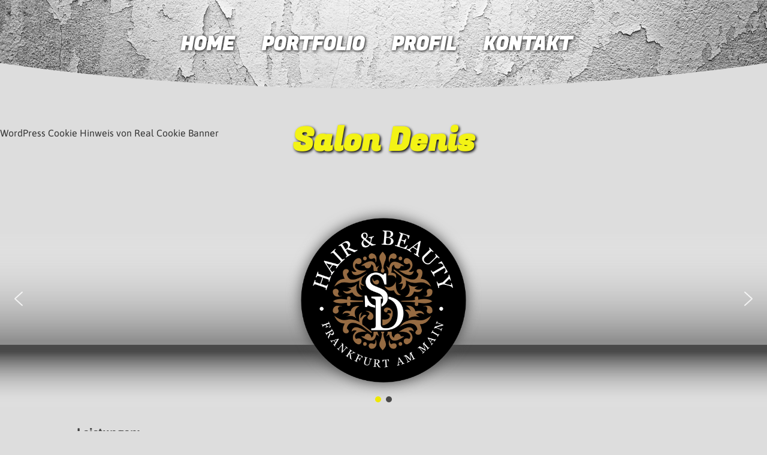

--- FILE ---
content_type: text/css
request_url: https://www.kunja.de/wp-content/cache/autoptimize/css/autoptimize_single_94d15c295efc4515e61dd4b7de769887.css?ver=6.7.4
body_size: 2804
content:
@import url(//www.kunja.de/wp-content/themes/kunja2021/../kunja/style.css);@font-face{font-family:'Fugaz One';font-style:normal;font-weight:400;src:url(//www.kunja.de/wp-content/themes/kunja2021/../fonts/fugaz-one-v15-latin-regular.eot);src:local(''),url(//www.kunja.de/wp-content/themes/kunja2021/../fonts/fugaz-one-v15-latin-regular.eot?#iefix) format('embedded-opentype'),url(//www.kunja.de/wp-content/themes/kunja2021/../fonts/fugaz-one-v15-latin-regular.woff2) format('woff2'),url(//www.kunja.de/wp-content/themes/kunja2021/../fonts/fugaz-one-v15-latin-regular.woff) format('woff'),url(//www.kunja.de/wp-content/themes/kunja2021/../fonts/fugaz-one-v15-latin-regular.ttf) format('truetype'),url(//www.kunja.de/wp-content/themes/kunja2021/../fonts/fugaz-one-v15-latin-regular.svg#FugazOne) format('svg')}@font-face{font-family:'Asap';font-style:normal;font-weight:400;src:url(//www.kunja.de/wp-content/themes/kunja2021/../fonts/asap-v24-latin-regular.eot);src:local(''),url(//www.kunja.de/wp-content/themes/kunja2021/../fonts/asap-v24-latin-regular.eot?#iefix) format('embedded-opentype'),url(//www.kunja.de/wp-content/themes/kunja2021/../fonts/asap-v24-latin-regular.woff2) format('woff2'),url(//www.kunja.de/wp-content/themes/kunja2021/../fonts/asap-v24-latin-regular.woff) format('woff'),url(//www.kunja.de/wp-content/themes/kunja2021/../fonts/asap-v24-latin-regular.ttf) format('truetype'),url(//www.kunja.de/wp-content/themes/kunja2021/../fonts/asap-v24-latin-regular.svg#Asap) format('svg')}@font-face{font-family:'Asap';font-style:normal;font-weight:500;src:url(//www.kunja.de/wp-content/themes/kunja2021/../fonts/asap-v24-latin-500.eot);src:local(''),url(//www.kunja.de/wp-content/themes/kunja2021/../fonts/asap-v24-latin-500.eot?#iefix) format('embedded-opentype'),url(//www.kunja.de/wp-content/themes/kunja2021/../fonts/asap-v24-latin-500.woff2) format('woff2'),url(//www.kunja.de/wp-content/themes/kunja2021/../fonts/asap-v24-latin-500.woff) format('woff'),url(//www.kunja.de/wp-content/themes/kunja2021/../fonts/asap-v24-latin-500.ttf) format('truetype'),url(//www.kunja.de/wp-content/themes/kunja2021/../fonts/asap-v24-latin-500.svg#Asap) format('svg')}@font-face{font-family:'Asap';font-style:normal;font-weight:600;src:url(//www.kunja.de/wp-content/themes/kunja2021/../fonts/asap-v24-latin-600.eot);src:local(''),url(//www.kunja.de/wp-content/themes/kunja2021/../fonts/asap-v24-latin-600.eot?#iefix) format('embedded-opentype'),url(//www.kunja.de/wp-content/themes/kunja2021/../fonts/asap-v24-latin-600.woff2) format('woff2'),url(//www.kunja.de/wp-content/themes/kunja2021/../fonts/asap-v24-latin-600.woff) format('woff'),url(//www.kunja.de/wp-content/themes/kunja2021/../fonts/asap-v24-latin-600.ttf) format('truetype'),url(//www.kunja.de/wp-content/themes/kunja2021/../fonts/asap-v24-latin-600.svg#Asap) format('svg')}@font-face{font-family:'Asap';font-style:normal;font-weight:700;src:url(//www.kunja.de/wp-content/themes/kunja2021/../fonts/asap-v24-latin-700.eot);src:local(''),url(//www.kunja.de/wp-content/themes/kunja2021/../fonts/asap-v24-latin-700.eot?#iefix) format('embedded-opentype'),url(//www.kunja.de/wp-content/themes/kunja2021/../fonts/asap-v24-latin-700.woff2) format('woff2'),url(//www.kunja.de/wp-content/themes/kunja2021/../fonts/asap-v24-latin-700.woff) format('woff'),url(//www.kunja.de/wp-content/themes/kunja2021/../fonts/asap-v24-latin-700.ttf) format('truetype'),url(//www.kunja.de/wp-content/themes/kunja2021/../fonts/asap-v24-latin-700.svg#Asap) format('svg')}@font-face{font-family:'Asap';font-style:italic;font-weight:400;src:url(//www.kunja.de/wp-content/themes/kunja2021/../fonts/asap-v24-latin-italic.eot);src:local(''),url(//www.kunja.de/wp-content/themes/kunja2021/../fonts/asap-v24-latin-italic.eot?#iefix) format('embedded-opentype'),url(//www.kunja.de/wp-content/themes/kunja2021/../fonts/asap-v24-latin-italic.woff2) format('woff2'),url(//www.kunja.de/wp-content/themes/kunja2021/../fonts/asap-v24-latin-italic.woff) format('woff'),url(//www.kunja.de/wp-content/themes/kunja2021/../fonts/asap-v24-latin-italic.ttf) format('truetype'),url(//www.kunja.de/wp-content/themes/kunja2021/../fonts/asap-v24-latin-italic.svg#Asap) format('svg')}@font-face{font-family:'Asap';font-style:italic;font-weight:500;src:url(//www.kunja.de/wp-content/themes/kunja2021/../fonts/asap-v24-latin-500italic.eot);src:local(''),url(//www.kunja.de/wp-content/themes/kunja2021/../fonts/asap-v24-latin-500italic.eot?#iefix) format('embedded-opentype'),url(//www.kunja.de/wp-content/themes/kunja2021/../fonts/asap-v24-latin-500italic.woff2) format('woff2'),url(//www.kunja.de/wp-content/themes/kunja2021/../fonts/asap-v24-latin-500italic.woff) format('woff'),url(//www.kunja.de/wp-content/themes/kunja2021/../fonts/asap-v24-latin-500italic.ttf) format('truetype'),url(//www.kunja.de/wp-content/themes/kunja2021/../fonts/asap-v24-latin-500italic.svg#Asap) format('svg')}@font-face{font-family:'Asap';font-style:italic;font-weight:600;src:url(//www.kunja.de/wp-content/themes/kunja2021/../fonts/asap-v24-latin-600italic.eot);src:local(''),url(//www.kunja.de/wp-content/themes/kunja2021/../fonts/asap-v24-latin-600italic.eot?#iefix) format('embedded-opentype'),url(//www.kunja.de/wp-content/themes/kunja2021/../fonts/asap-v24-latin-600italic.woff2) format('woff2'),url(//www.kunja.de/wp-content/themes/kunja2021/../fonts/asap-v24-latin-600italic.woff) format('woff'),url(//www.kunja.de/wp-content/themes/kunja2021/../fonts/asap-v24-latin-600italic.ttf) format('truetype'),url(//www.kunja.de/wp-content/themes/kunja2021/../fonts/asap-v24-latin-600italic.svg#Asap) format('svg')}@font-face{font-family:'Asap';font-style:italic;font-weight:700;src:url(//www.kunja.de/wp-content/themes/kunja2021/../fonts/asap-v24-latin-700italic.eot);src:local(''),url(//www.kunja.de/wp-content/themes/kunja2021/../fonts/asap-v24-latin-700italic.eot?#iefix) format('embedded-opentype'),url(//www.kunja.de/wp-content/themes/kunja2021/../fonts/asap-v24-latin-700italic.woff2) format('woff2'),url(//www.kunja.de/wp-content/themes/kunja2021/../fonts/asap-v24-latin-700italic.woff) format('woff'),url(//www.kunja.de/wp-content/themes/kunja2021/../fonts/asap-v24-latin-700italic.ttf) format('truetype'),url(//www.kunja.de/wp-content/themes/kunja2021/../fonts/asap-v24-latin-700italic.svg#Asap) format('svg')}#page{width:100%;height:100%;margin:0 auto;padding:0}#top{width:100%;margin:0 auto}@media screen and (min-width:1200px){#top{width:80%}}@media screen and (min-width:1700px){#top{width:60%}}body{margin:0;overflow-x:hidden}.main-navigation{width:100%;font-family:'Fugaz One',cursive;text-shadow:1px 1px 5px #000;z-index:999}*{box-sizing:border-box}@media all and (max-width:900px){.raster{display:grid;grid-template-columns:190px 1fr;grid-template-rows:50px 50px 50px auto;z-index:10}}@media all and (max-width:900px){.eins{grid-column:1;grid-row:1;padding:5px 10px 0 20px;text-align:center;z-index:99}}@media all and (max-width:900px){.zwei{grid-column:1/span 2;grid-row:2;padding:0 25px;text-align:center;z-index:10}}@media all and (max-width:900px){.drei{grid-column:1/span 2;grid-row:1;padding:10px 28px 0 0;text-align:center;z-index:99}}@media all and (max-width:900px){.vier{grid-column:1/span 2;grid-row:3;padding:0 0 0 35px;text-align:left;z-index:10}}@media all and (max-width:900px){.background{padding:0;margin-top:-185px;position:absolute;width:100%;z-index:-99}}@media all and (max-width:900px){.other{padding:0;margin-top:-185px;position:absolute;width:100%;z-index:-99}}@media all and (min-width:900px){.raster{display:grid;grid-template-columns:350px 1fr;grid-template-rows:105px 105px;z-index:10}}@media all and (min-width:900px){.eins{grid-column:1;grid-row:1/span 2;padding:0;z-index:10}}@media all and (min-width:900px){.zwei{grid-column:3/4;grid-row:1;padding:0;z-index:10}}@media all and (min-width:900px){.vier{grid-column:2/span 3;grid-row:2;padding:0;text-align:left;z-index:10}}@media all and (min-width:900px){.drei{grid-column:1/span 4;grid-row:1;padding:35px 0 0;z-index:20}}@media all and (min-width:900px){.background{padding:0;margin-top:-210px;position:absolute;width:100%;z-index:-99}}@media all and (min-width:900px){.other{padding:0;margin-top:-210px;position:absolute;width:100%;z-index:-99}}.custom-logo{width:100%}.site-content{width:100%;height:100%;margin:auto;padding:0;margin-top:0;margin-bottom:0;box-shadow:0px 0px 0px #ccc}@media (max-width:1200px){.site-content{width:100%;padding:0}}@media (max-width:1200px){.site-main{width:100%;padding:25px}}@media (min-width:1200px){.site-main{width:80%;height:100%;margin:auto;text-align:left;padding-bottom:25px}}@media (min-width:1700px){.site-main{width:60%;height:100%;margin:auto;text-align:left;padding-bottom:25px}}.content-area{float:left;padding:0;width:65%}.content-area-fullwidth{float:left;padding:0;width:100%}.widget-area{float:right;margin-top:25px;padding:25px;width:35%}@media (max-width:1200px){#content.standardseite{margin:0 auto;margin-top:-150px;width:100%;padding:30px}}@media (min-width:1200px){#content.standardseite{margin:0 auto;margin-top:-150px;width:80%;padding:25px}}@media (min-width:1700px){#content.standardseite{margin:0 auto;margin-top:-150px;width:60%;padding:25px}}.site-main:after{content:"";display:table;clear:both}@media (max-width:10000px){.content-area{width:100%;margin:0 auto;margin-top:-50px;height:auto}}@media (max-width:10000px){.widget-area{width:100%;height:auto}}#content.ohne-sidebar{margin:0 auto;width:100%;padding:0}#content.mit-sidebar{margin:0 auto;width:100%;padding:0}@media screen and (min-width:1200px){#content.search{padding-left:25px}}.breadcrumbs{font-size:16px;font-family:'Asap',sans-serif;color:#c4ac94;text-decoration:none}.breadcrumbs a{color:#c4ac94;font-family:'Asap',sans-serif;text-decoration:none}.breadcrumbs a:hover{color:#999}@media screen and (max-width:550px){.breadcrumbs{font-size:12px}}.site-info{margin:auto;text-align:center}.entry-content{padding-bottom:5px;margin:0}@media screen and (min-width:1201px){.entry-content{font-size:22px}}@media screen and (max-width:1200px){.entry-content{font-size:18px}}small{font-size:smaller}@media (min-width:1200px){h1{padding-top:35px;font-size:3.4em;font-family:'Fugaz One',cursive;text-shadow:2px 2px 4px #000}}@media (max-width:1200px){h1{padding-top:30px;font-size:2.5em;font-family:'Fugaz One',cursive;text-shadow:2px 2px 4px #000}}@media (max-width:850px){h1{padding-top:15px;padding-left:5px;font-size:2em;font-family:'Fugaz One',cursive;text-shadow:2px 2px 4px #000}}@media (min-width:1200px){h2{padding-top:35px;font-size:3.4em;color:#f3f315ff !important;font-family:'Fugaz One',cursive;text-shadow:2px 2px 4px #000}}@media (max-width:1200px){h2{padding-top:30px;font-size:2.5em;color:#f3f315ff !important;font-family:'Fugaz One',cursive;text-shadow:2px 2px 4px #000}}@media (max-width:850px){h2{padding-top:15px;padding-left:5px;font-size:2em;color:#f3f315ff !important;font-family:'Fugaz One',cursive;text-shadow:2px 2px 4px #000}}@media (min-width:1200px){h3{padding-top:0;font-size:1.7em;font-family:'Fugaz One',cursive}}@media (max-width:1200px){h3{padding-top:0;font-size:1.6em;font-family:'Fugaz One',cursive}}@media (max-width:850px){h3{padding-top:0;font-size:1.5em;font-family:'Fugaz One',cursive}}@media (min-width:1200px){h5{font-size:2em}}@media (max-width:1200px){h5{font-size:1.6em}}@media (max-width:850px){h5{font-size:1.2em}}@media (min-width:1200px){p,ul,li,.wpforms-field-label,.wpforms-field-sublabel.after{font-size:21px;font-family:'Asap',sans-serif;line-height:150%}}@media (max-width:1200px){p,ul,li,.wpforms-field-label,.wpforms-field-sublabel.after{font-size:17px;font-family:'Asap',sans-serif;line-height:150%}}@media (max-width:850px){p,ul,li,.wpforms-field-label,.wpforms-field-sublabel.after{font-size:15px;font-family:'Asap',sans-serif;line-height:150%}}textarea{color:#404040;font-family:'Asap',sans-serif;font-size:16px;font-size:1rem;line-height:1.5}h1,h2,h3,h4,h5,h6{clear:both;font-family:'Fugaz One',cursive;color:#f3f315;text-align:center}a{font-family:'Asap',sans-serif;text-decoration:none;color:#333}a:visited{color:#333}a:hover{color:#000}li{margin-left:-40px}.verbergen{display:none !important}.pulse{-webkit-animation-name:pulse;animation-name:pulse;-webkit-animation-duration:1s;animation-duration:1s;-webkit-animation-fill-mode:both;animation-fill-mode:both;animation:pulse 3s linear 0s infinite}@-webkit-keyframes pulse{0%{-webkit-transform:scale3d(1,1,1);transform:scale3d(1,1,1)}50%{-webkit-transform:scale3d(1.1,1.1,1.1);transform:scale3d(1.1,1.1,1.1)}100%{-webkit-transform:scale3d(1,1,1);transform:scale3d(1,1,1)}}@keyframes pulse{0%{-webkit-transform:scale3d(1,1,1);transform:scale3d(1,1,1)}50%{-webkit-transform:scale3d(1.1,1.1,1.1);transform:scale3d(1.1,1.1,1.1)}100%{-webkit-transform:scale3d(1,1,1);transform:scale3d(1,1,1)}}.zoom{transition:transform .2s}.zoom:hover{transform:scale(1.2)}@media screen and (min-width:801px){.img_shake{margin-top:0;width:400px;animation:shake 1s;animation-iteration-count:infinite}}@media screen and (max-width:800px){.img_shake{margin-top:0;width:200px;animation:shake 1s;animation-iteration-count:infinite}}@media screen and (max-width:600px){.img_shake{margin-top:20px;width:190px;animation:shake 1s;animation-iteration-count:infinite}}@keyframes shake{0%{transform:translate(1px,1px) rotate(0deg) scale(1.1)}10%{transform:translate(-1px,-2px) rotate(-1deg) scale(1.2)}20%{transform:translate(-3px,0px) rotate(1deg) scale(1.1)}30%{transform:translate(3px,2px) rotate(0deg) scale(1.2)}40%{transform:translate(1px,-1px) rotate(1deg) scale(1.1)}50%{transform:translate(-1px,2px) rotate(-1deg) scale(1.2)}60%{transform:translate(-3px,1px) rotate(0deg) scale(1.1)}70%{transform:translate(3px,1px) rotate(-1deg) scale(1.2)}80%{transform:translate(-1px,-1px) rotate(1deg) scale(1.1)}90%{transform:translate(1px,2px) rotate(0deg) scale(1.2)}100%{transform:translate(1px,1px) rotate(0deg) scale(1.1)}}div.at-container{display:flex;align-items:center;justify-content:center;height:100%}.at-item{animation-name:bounce-in-zoomin;animation-duration:5.2s;animation-timing-function:ease;animation-delay:4s;animation-iteration-count:infinite;animation-direction:normal;animation-fill-mode:none}@keyframes bounce-in-zoomin{0%{transform:scale(3);animation-timing-function:ease-in;opacity:0}2%{transform:scale(1);animation-timing-function:ease-out;opacity:1}4%{transform:scale(1.5);animation-timing-function:ease-in}6%{transform:scale(1);animation-timing-function:ease-out}8%{transform:scale(1.24);animation-timing-function:ease-in}10%{transform:scale(1);animation-timing-function:ease-out}12%{transform:scale(1.04);animation-timing-function:ease-in}14%{transform:scale(1);animation-timing-function:ease-out}82%{opacity:1}92%{opacity:0}100%{opacity:0}}.tada:hover{-webkit-animation-name:tada;animation-name:tada;-webkit-animation-duration:1s;animation-duration:1s;-webkit-animation-fill-mode:both;animation-fill-mode:both}@-webkit-keyframes tada{0%{-webkit-transform:scale3d(1,1,1);transform:scale3d(1,1,1)}10%,20%{-webkit-transform:scale3d(.9,.9,.9) rotate3d(0,0,1,-3deg);transform:scale3d(.9,.9,.9) rotate3d(0,0,1,-3deg)}30%,50%,70%,90%{-webkit-transform:scale3d(1.1,1.1,1.1) rotate3d(0,0,1,3deg);transform:scale3d(1.1,1.1,1.1) rotate3d(0,0,1,3deg)}40%,60%,80%{-webkit-transform:scale3d(1.1,1.1,1.1) rotate3d(0,0,1,-3deg);transform:scale3d(1.1,1.1,1.1) rotate3d(0,0,1,-3deg)}100%{-webkit-transform:scale3d(1,1,1);transform:scale3d(1,1,1)}}@keyframes tada{0%{-webkit-transform:scale3d(1,1,1);transform:scale3d(1,1,1)}10%,20%{-webkit-transform:scale3d(.9,.9,.9) rotate3d(0,0,1,-3deg);transform:scale3d(.9,.9,.9) rotate3d(0,0,1,-3deg)}30%,50%,70%,90%{-webkit-transform:scale3d(1.1,1.1,1.1) rotate3d(0,0,1,3deg);transform:scale3d(1.1,1.1,1.1) rotate3d(0,0,1,3deg)}40%,60%,80%{-webkit-transform:scale3d(1.1,1.1,1.1) rotate3d(0,0,1,-3deg);transform:scale3d(1.1,1.1,1.1) rotate3d(0,0,1,-3deg)}100%{-webkit-transform:scale3d(1,1,1);transform:scale3d(1,1,1)}}.coverbreit{width:100vw;max-width:100vw;margin-left:calc(50% - 50vw)}.portfolio{width:80%;text-align:center;margin:0 auto}@media all and (max-width:850px){.portfolio{width:95%;text-align:center;margin:0 auto}}.blocks-gallery-item{overflow:hidden}.blocks-gallery-item img{width:100%;height:auto;-webkit-transform:scale(1);-moz-transform:scale(1);-ms-transform:scale(1);-o-transform:scale(1);transform:scale(1);-webkit-transition:all .2s linear;-moz-transition:all .2s linear;-ms-transition:all .2s linear;-o-transition:all .2s linear;transition:all .2s linear}.blocks-gallery-item img:hover{-webkit-transform:scale(1.2);-moz-transform:scale(1.2);-ms-transform:scale(1.2);-o-transform:scale(1.2);transform:scale(1.2)}@media all and (min-width:850px){.SprdMain,#sprd-main,.myShop{width:100vw;max-width:100vw;margin-left:calc(50% - 50vw);padding:50px;background-color:#fff}}@media all and (max-width:850px){.SprdMain,#sprd-main,.myShop{width:100vw;max-width:100vw;margin-left:calc(50% - 50vw);padding:20px;background-color:#fff}}a.sprd-breadcrumb__link{display:none}